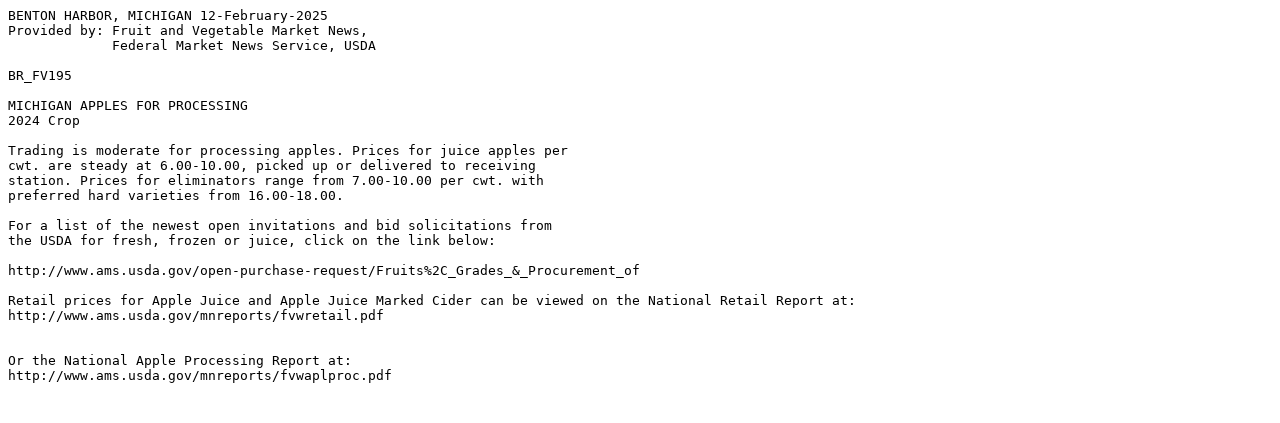

--- FILE ---
content_type: text/plain
request_url: https://www.ams.usda.gov/mnreports/br_fv175.txt
body_size: 326
content:
BENTON HARBOR, MICHIGAN 12-February-2025
Provided by: Fruit and Vegetable Market News,
             Federal Market News Service, USDA
   	
BR_FV195

MICHIGAN APPLES FOR PROCESSING
2024 Crop

Trading is moderate for processing apples. Prices for juice apples per
cwt. are steady at 6.00-10.00, picked up or delivered to receiving
station. Prices for eliminators range from 7.00-10.00 per cwt. with
preferred hard varieties from 16.00-18.00. 

For a list of the newest open invitations and bid solicitations from
the USDA for fresh, frozen or juice, click on the link below:

http://www.ams.usda.gov/open-purchase-request/Fruits%2C_Grades_&_Procurement_of

Retail prices for Apple Juice and Apple Juice Marked Cider can be viewed on the National Retail Report at:
http://www.ams.usda.gov/mnreports/fvwretail.pdf


Or the National Apple Processing Report at:
http://www.ams.usda.gov/mnreports/fvwaplproc.pdf



